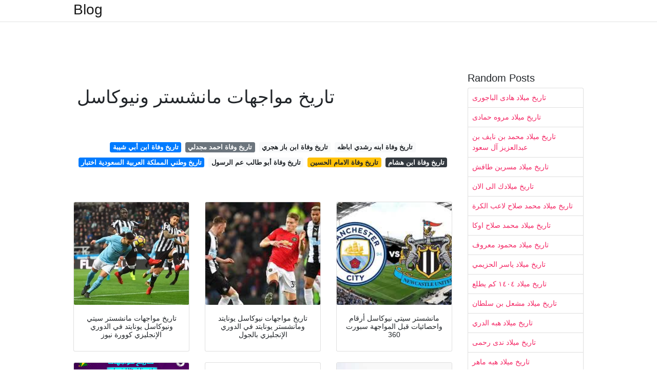

--- FILE ---
content_type: text/html; charset=utf-8
request_url: https://laplapikas.onrender.com/%D8%AA%D8%A7%D8%B1%D9%8A%D8%AE-%D9%85%D9%88%D8%A7%D8%AC%D9%87%D8%A7%D8%AA-%D9%85%D8%A7%D9%86%D8%B4%D8%B3%D8%AA%D8%B1-%D9%88%D9%86%D9%8A%D9%88%D9%83%D8%A7%D8%B3%D9%84.html
body_size: 7318
content:
<!DOCTYPE html>
<html lang="en">
<head>
	<!-- Required meta tags -->
	<meta charset="utf-8">
	<meta name="viewport" content="width=device-width, initial-scale=1, shrink-to-fit=no">
	<!-- Bootstrap CSS -->
	<link rel="stylesheet" href="https://cdnjs.cloudflare.com/ajax/libs/twitter-bootstrap/4.4.1/css/bootstrap.min.css" integrity="sha256-L/W5Wfqfa0sdBNIKN9cG6QA5F2qx4qICmU2VgLruv9Y=" crossorigin="anonymous" />
	<link rel="stylesheet" href="https://cdnjs.cloudflare.com/ajax/libs/lightbox2/2.11.1/css/lightbox.min.css" integrity="sha256-tBxlolRHP9uMsEFKVk+hk//ekOlXOixLKvye5W2WR5c=" crossorigin="anonymous" />
	<link href="https://fonts.googleapis.com/css?family=Raleway" rel="stylesheet">	
	<style type="text/css">
body,html{font-family:"Helvetica Neue",Helvetica,Arial,sans-serif;font-size:14px;font-weight:400;background:#fff}img{max-width:100%}.header{padding-bottom:13px;margin-bottom:13px}.container{max-width:1024px}.navbar{margin-bottom:25px;color:#f1f2f3;border-bottom:1px solid #e1e2e3}.navbar .navbar-brand{margin:0 20px 0 0;font-size:28px;padding:0;line-height:24px}.row.content,.row.footer,.row.header{widthx:auto;max-widthx:100%}.row.footer{padding:30px 0;background:0 0}.content .col-sm-12{padding:0}.content .col-md-9s{margin-right:-25px}.posts-image{width:25%;display:block;float:left}.posts-image-content{width:auto;margin:0 15px 35px 0;position:relative}.posts-image:nth-child(5n) .posts-image-content{margin:0 0 35px!important}.posts-image img{width:100%;height:150px;object-fit:cover;object-position:center;margin-bottom:10px;-webkit-transition:.6s opacity;transition:.6s opacity}.posts-image:hover img{opacity:.8}.posts-image:hover h2{background:rgba(0,0,0,.7)}.posts-image h2{z-index:2;position:absolute;font-size:14px;bottom:2px;left:0;right:0;padding:5px;text-align:center;-webkit-transition:.6s opacity;transition:.6s background}.posts-image h2 a{color:#fff}.posts-image-big{display:block;width:100%}.posts-image-big .posts-image-content{margin:0 0 10px!important}.posts-image-big img{height:380px}.posts-image-big h2{text-align:left;padding-left:0;position:relative;font-size:30px;line-height:36px}.posts-image-big h2 a{color:#111}.posts-image-big:hover h2{background:0 0}.posts-image-single .posts-image-content,.posts-image-single:nth-child(5n) .posts-image-content{margin:0 15px 15px 0!important}.posts-image-single p{font-size:12px;line-height:18px!important}.posts-images{clear:both}.list-group li{padding:0}.list-group li a{display:block;padding:8px}.widget{margin-bottom:20px}h3.widget-title{font-size:20px}a{color:#f42966;text-decoration:none}.footer{margin-top:21px;padding-top:13px;border-top:1px solid #eee}.footer a{margin:0 15px}.navi{margin:13px 0}.navi a{margin:5px 2px;font-size:95%}@media  only screen and (min-width:0px) and (max-width:991px){.container{width:auto;max-width:100%}.navbar{padding:5px 0}.navbar .container{width:100%;margin:0 15px}}@media  only screen and (min-width:0px) and (max-width:767px){.content .col-md-3{padding:15px}}@media  only screen and (min-width:481px) and (max-width:640px){.posts-image img{height:90px}.posts-image-big img{height:320px}.posts-image-single{width:33.3%}.posts-image-single:nth-child(3n) .posts-image-content{margin-right:0!important}}@media  only screen and (min-width:0px) and (max-width:480px){.posts-image img{height:80px}.posts-image-big img{height:240px}.posts-image-single{width:100%}.posts-image-single .posts-image-content{margin:0!important}.posts-image-single img{height:auto}}.v-cover{height: 380px; object-fit: cover;}.v-image{height: 200px; object-fit: cover;}.dwn-cover{max-height: 460px; object-fit: cover;}.main{margin-top: 6rem;}.form-inline .form-control{min-width: 300px;}
	</style>
	<title>تاريخ مواجهات مانشستر ونيوكاسل</title>
<script type="application/ld+json">
{
  "@context": "https://schema.org/", 
  "@type": "Article", 
  "author": {
    "@type": "Person",
    "name": "ManamiOku"
  },
  "headline": "تاريخ مواجهات مانشستر ونيوكاسل",
  "datePublished": "2021-02-10",
  "image": "https://1.bp.blogspot.com/-7X7q6MNsB9M/X-cJjxQnOaI/AAAAAAAABxs/fqKlCwsp1lcrntneEBdufX5Z8DzuUg4VACLcBGAsYHQ/w1200-h630-p-k-no-nu/%25D9%2585%25D8%25AD%25D8%25B1%25D8%25B2%2B1.webp",
  "publisher": {
    "@type": "Organization",
    "name": "Blog",
    "logo": {
      "@type": "ImageObject",
      "url": "https://via.placeholder.com/512.png?text=%D8%AA%D8%A7%D8%B1%D9%8A%D8%AE+%D9%85%D9%88%D8%A7%D8%AC%D9%87%D8%A7%D8%AA+%D9%85%D8%A7%D9%86%D8%B4%D8%B3%D8%AA%D8%B1+%D9%88%D9%86%D9%8A%D9%88%D9%83%D8%A7%D8%B3%D9%84",
      "width": 512,
      "height": 512
    }
  }
}
</script>
	<!-- Head tag Code --></head>
<body>
	<header class="bg-white fixed-top">			
		<nav class="navbar navbar-light bg-white mb-0">
			<div class="container justify-content-center justify-content-sm-between">	
			  <a href="/" title="Blog" class="navbar-brand mb-1">Blog</a>
			  			</div>			  
		</nav>				
	</header>
	<main id="main" class="main">
		<div class="container">  
			<div class="row content">
				<div class="col-md-12 my-2" align="center">
					<div class="d-block p-4">
	</div>				</div>
				<div class="col-md-9">
					<div class="col-sm-12 p-2">
						<center><script type="text/javascript">
	atOptions = {
		'key' : 'c3e3a5ba4aebc1845996ad0904aeed23',
		'format' : 'iframe',
		'height' : 90,
		'width' : 728,
		'params' : {}
	};
	document.write('<scr' + 'ipt type="text/javascript" src="http' + (location.protocol === 'https:' ? 's' : '') + '://magnificentmanlyyeast.com/c3e3a5ba4aebc1845996ad0904aeed23/invoke.js"></scr' + 'ipt>');
</script></center><br/>

	<h1>تاريخ مواجهات مانشستر ونيوكاسل</h1>
<br/><center>
<script type="text/javascript">
	atOptions = {
		'key' : '02829233a2c2dea9be7f746f78e081b5',
		'format' : 'iframe',
		'height' : 250,
		'width' : 300,
		'params' : {}
	};
	document.write('<scr' + 'ipt type="text/javascript" src="http' + (location.protocol === 'https:' ? 's' : '') + '://magnificentmanlyyeast.com/02829233a2c2dea9be7f746f78e081b5/invoke.js"></scr' + 'ipt>');
</script></center><br/>

	
	<div class="navi text-center">
										<a class="badge badge-primary" href="/%D8%AA%D8%A7%D8%B1%D9%8A%D8%AE-%D9%88%D9%81%D8%A7%D8%A9-%D8%A7%D8%A8%D9%86-%D8%A3%D8%A8%D9%8A-%D8%B4%D9%8A%D8%A8%D8%A9.html">تاريخ وفاة ابن أبي شيبة</a>
											<a class="badge badge-secondary" href="/%D8%AA%D8%A7%D8%B1%D9%8A%D8%AE-%D9%88%D9%81%D8%A7%D8%A9-%D8%A7%D8%AD%D9%85%D8%AF-%D9%85%D8%AC%D8%AF%D9%84%D9%8A.html">تاريخ وفاة احمد مجدلي</a>
											<a class="badge badge-light" href="/%D8%AA%D8%A7%D8%B1%D9%8A%D8%AE-%D9%88%D9%81%D8%A7%D8%A9-%D8%A7%D8%A8%D9%86-%D8%A8%D8%A7%D8%B2-%D9%87%D8%AC%D8%B1%D9%8A.html">تاريخ وفاة ابن باز هجري</a>
											<a class="badge badge-light" href="/%D8%AA%D8%A7%D8%B1%D9%8A%D8%AE-%D9%88%D9%81%D8%A7%D8%A9-%D8%A7%D8%A8%D9%86%D9%87-%D8%B1%D8%B4%D8%AF%D9%8A-%D8%A7%D8%A8%D8%A7%D8%B8%D9%87.html">تاريخ وفاة ابنه رشدي اباظه</a>
											<a class="badge badge-primary" href="/%D8%AA%D8%A7%D8%B1%D9%8A%D8%AE-%D9%88%D8%B7%D9%86%D9%8A-%D8%A7%D9%84%D9%85%D9%85%D9%84%D9%83%D8%A9-%D8%A7%D9%84%D8%B9%D8%B1%D8%A8%D9%8A%D8%A9-%D8%A7%D9%84%D8%B3%D8%B9%D9%88%D8%AF%D9%8A%D8%A9-%D8%A7%D8%AE%D8%AA%D8%A8%D8%A7%D8%B1.html">تاريخ وطني المملكة العربية السعودية اختبار</a>
											<a class="badge badge-light" href="/%D8%AA%D8%A7%D8%B1%D9%8A%D8%AE-%D9%88%D9%81%D8%A7%D8%A9-%D8%A3%D8%A8%D9%88-%D8%B7%D8%A7%D9%84%D8%A8-%D8%B9%D9%85-%D8%A7%D9%84%D8%B1%D8%B3%D9%88%D9%84.html">تاريخ وفاة أبو طالب عم الرسول</a>
											<a class="badge badge-warning" href="/%D8%AA%D8%A7%D8%B1%D9%8A%D8%AE-%D9%88%D9%81%D8%A7%D8%A9-%D8%A7%D9%84%D8%A7%D9%85%D8%A7%D9%85-%D8%A7%D9%84%D8%AD%D8%B3%D9%8A%D9%86.html">تاريخ وفاة الامام الحسين</a>
											<a class="badge badge-dark" href="/%D8%AA%D8%A7%D8%B1%D9%8A%D8%AE-%D9%88%D9%81%D8%A7%D8%A9-%D8%A7%D8%A8%D9%86-%D9%87%D8%B4%D8%A7%D9%85.html">تاريخ وفاة ابن هشام</a>
						</div>
	<div class="d-block p-4">
	<center>
<script type="text/javascript">
	atOptions = {
		'key' : '11c050629ae584a2123ba98e86afbb9a',
		'format' : 'iframe',
		'height' : 50,
		'width' : 320,
		'params' : {}
	};
	document.write('<scr' + 'ipt type="text/javascript" src="http' + (location.protocol === 'https:' ? 's' : '') + '://magnificentmanlyyeast.com/11c050629ae584a2123ba98e86afbb9a/invoke.js"></scr' + 'ipt>');
</script></center></div>					</div> 
					<div class="col-sm-12">					
						
		
	<div class="row">
	 
			
		<div class="col-md-4 mb-4">
			<div class="card h-100">
				<a href="https://i0.wp.com/www.belgoal.com/wp-content/uploads/2020/12/%D9%85%D8%A7%D9%86%D8%B4%D8%B3%D8%AA%D8%B1-%D8%B3%D9%8A%D8%AA%D9%8A-_-%D9%86%D9%8A%D9%88%D9%83%D8%A7%D8%B3%D9%84-%D9%8A%D9%88%D9%86%D8%A7%D9%8A%D8%AA%D8%AF.jpg?ssl=1" data-lightbox="roadtrip" data-title="تاريخ مواجهات مانشستر سيتي ونيوكاسل يونايتد في الدوري الإنجليزي كوورة نيوز">
											<img class="card-img v-image" src="https://i0.wp.com/www.belgoal.com/wp-content/uploads/2020/12/%D9%85%D8%A7%D9%86%D8%B4%D8%B3%D8%AA%D8%B1-%D8%B3%D9%8A%D8%AA%D9%8A-_-%D9%86%D9%8A%D9%88%D9%83%D8%A7%D8%B3%D9%84-%D9%8A%D9%88%D9%86%D8%A7%D9%8A%D8%AA%D8%AF.jpg?ssl=1" onerror="this.onerror=null;this.src='https://encrypted-tbn0.gstatic.com/images?q=tbn:ANd9GcRuEg4hjvUmeYdiqgaeSrDJYSAHraoXplQ1xg';" alt="تاريخ مواجهات مانشستر سيتي ونيوكاسل يونايتد في الدوري الإنجليزي كوورة نيوز">
										
				</a>
				<div class="card-body text-center">      
										<h3 class="h6">تاريخ مواجهات مانشستر سيتي ونيوكاسل يونايتد في الدوري الإنجليزي كوورة نيوز</h3>
				</div>
			</div>
		</div>
			 
		 

	 
			
		<div class="col-md-4 mb-4">
			<div class="card h-100">
				<a href="https://www.belgoal.com/wp-content/uploads/2020/10/0825511b-2165-4279-bcb9-52a2ef772432-7141-000007464194086d.jpg" data-lightbox="roadtrip" data-title="تاريخ مواجهات نيوكاسل يونايتد ومانشستر يونايتد في الدوري الإنجليزي بالجول">
											<img class="card-img v-image" src="https://www.belgoal.com/wp-content/uploads/2020/10/0825511b-2165-4279-bcb9-52a2ef772432-7141-000007464194086d.jpg" onerror="this.onerror=null;this.src='https://encrypted-tbn0.gstatic.com/images?q=tbn:ANd9GcQbQKgg0ZYKPAJfRyd8nOBEh2VVXOKAG3-JUQ';" alt="تاريخ مواجهات نيوكاسل يونايتد ومانشستر يونايتد في الدوري الإنجليزي بالجول">
										
				</a>
				<div class="card-body text-center">      
										<h3 class="h6">تاريخ مواجهات نيوكاسل يونايتد ومانشستر يونايتد في الدوري الإنجليزي بالجول</h3>
				</div>
			</div>
		</div>
			 
		 

	 
			
		<div class="col-md-4 mb-4">
			<div class="card h-100">
				<a href="https://arabic.sport360.com/wp-content/uploads/2018/01/manchester-city-newcastle-2033665.jpg" data-lightbox="roadtrip" data-title="مانشستر سيتي نيوكاسل أرقام واحصائيات قبل المواجهة سبورت 360">
											<img class="card-img v-image" src="https://arabic.sport360.com/wp-content/uploads/2018/01/manchester-city-newcastle-2033665.jpg" onerror="this.onerror=null;this.src='https://encrypted-tbn0.gstatic.com/images?q=tbn:ANd9GcQAvSFpy0BK-h2GVVliSijWe4cmpgOuDLG5bg';" alt="مانشستر سيتي نيوكاسل أرقام واحصائيات قبل المواجهة سبورت 360">
										
				</a>
				<div class="card-body text-center">      
										<h3 class="h6">مانشستر سيتي نيوكاسل أرقام واحصائيات قبل المواجهة سبورت 360</h3>
				</div>
			</div>
		</div>
			 
		 

	 
			
		<div class="col-md-4 mb-4">
			<div class="card h-100">
				<a href="https://so3ody.s3.amazonaws.com/images/2/src/508E933426130.jpg" data-lightbox="roadtrip" data-title="تفوق واضح تعرف على تاريخ مواجهات مانشستر يونايتد وليفربول سعودى سبورت">
											<img class="card-img v-image" src="https://so3ody.s3.amazonaws.com/images/2/src/508E933426130.jpg" onerror="this.onerror=null;this.src='https://encrypted-tbn0.gstatic.com/images?q=tbn:ANd9GcSIG5FFd5M5uP8b7SnGj1tR-6yM4MKSZ_FEQQ';" alt="تفوق واضح تعرف على تاريخ مواجهات مانشستر يونايتد وليفربول سعودى سبورت">
										
				</a>
				<div class="card-body text-center">      
										<h3 class="h6">تفوق واضح تعرف على تاريخ مواجهات مانشستر يونايتد وليفربول سعودى سبورت</h3>
				</div>
			</div>
		</div>
			 
		 

	 
			
		<div class="col-md-4 mb-4">
			<div class="card h-100">
				<a href="https://www.belgoal.com/wp-content/uploads/2020/07/44379-%D8%AC%D8%A7%D9%86%D8%A8-%D9%85%D9%86-%D9%85%D8%A8%D8%A7%D8%B1%D8%A7%D8%A9-%D9%85%D8%A7%D9%86%D8%B4%D8%B3%D8%AA%D8%B1-%D8%B3%D9%8A%D8%AA%D9%8A-%D9%88%D9%86%D9%8A%D9%88%D9%83%D8%A7%D8%B3%D9%84-1200x792.jpg" data-lightbox="roadtrip" data-title="تاريخ مواجهات مانشستر سيتي ونيوكاسل يونايتد في البريميرليج بالجول">
											<img class="card-img v-image" src="https://www.belgoal.com/wp-content/uploads/2020/07/44379-%D8%AC%D8%A7%D9%86%D8%A8-%D9%85%D9%86-%D9%85%D8%A8%D8%A7%D8%B1%D8%A7%D8%A9-%D9%85%D8%A7%D9%86%D8%B4%D8%B3%D8%AA%D8%B1-%D8%B3%D9%8A%D8%AA%D9%8A-%D9%88%D9%86%D9%8A%D9%88%D9%83%D8%A7%D8%B3%D9%84-1200x792.jpg" onerror="this.onerror=null;this.src='https://encrypted-tbn0.gstatic.com/images?q=tbn:ANd9GcTXIjy_yLDtoPzZ4EEcunW_JYzc0w8Sg-zGQQ';" alt="تاريخ مواجهات مانشستر سيتي ونيوكاسل يونايتد في البريميرليج بالجول">
										
				</a>
				<div class="card-body text-center">      
										<h3 class="h6">تاريخ مواجهات مانشستر سيتي ونيوكاسل يونايتد في البريميرليج بالجول</h3>
				</div>
			</div>
		</div>
			 
		 

	 
			
		<div class="col-md-4 mb-4">
			<div class="card h-100">
				<a href="http://hihi2.com/wp-content/uploads/2019/09/hihi2-2019-09-14_11-03-47_123620.jpg" data-lightbox="roadtrip" data-title="تاريخ مواجهات ليفربول ونيوكاسل هاي كورة">
											<img class="card-img v-image" src="http://hihi2.com/wp-content/uploads/2019/09/hihi2-2019-09-14_11-03-47_123620.jpg" onerror="this.onerror=null;this.src='https://encrypted-tbn0.gstatic.com/images?q=tbn:ANd9GcRgdfK8KlowkDiyZjWC5syyAJ36ZEpooQ1bFQ';" alt="تاريخ مواجهات ليفربول ونيوكاسل هاي كورة">
										
				</a>
				<div class="card-body text-center">      
										<h3 class="h6">تاريخ مواجهات ليفربول ونيوكاسل هاي كورة</h3>
				</div>
			</div>
		</div>
			 
					<div class="col-12 mb-4">
				<div class="card">
										<img class="card-img-top v-cover" src="https://www.belgoal.com/wp-content/uploads/2020/06/city_vs_newcastle-1200x720.png" onerror="this.onerror=null;this.src='https://encrypted-tbn0.gstatic.com/images?q=tbn:ANd9GcRgdfK8KlowkDiyZjWC5syyAJ36ZEpooQ1bFQ';" alt="تاريخ مواجهات ليفربول ونيوكاسل هاي كورة">
										<div class="card-body">
						<h3 class="h5"><b></b></h3>
											</div> 
				</div>
			</div>
		 

	 
			
		<div class="col-md-4 mb-4">
			<div class="card h-100">
				<a href="https://www.emaratalyoum.com/polopoly_fs/1.1199666.1554482667!/image/image.jpg" data-lightbox="roadtrip" data-title="تعرف إلى مواجهات مانشستر سيتي وليفربول الحاسمة في الدوري الإنجليزي رياضة عربية ودولية الإمارات اليوم">
											<img class="card-img v-image" src="https://www.emaratalyoum.com/polopoly_fs/1.1199666.1554482667!/image/image.jpg" onerror="this.onerror=null;this.src='https://encrypted-tbn0.gstatic.com/images?q=tbn:ANd9GcSjFl_6lM-t090WviYetOcoQgZeV92ARjRY5Q';" alt="تعرف إلى مواجهات مانشستر سيتي وليفربول الحاسمة في الدوري الإنجليزي رياضة عربية ودولية الإمارات اليوم">
										
				</a>
				<div class="card-body text-center">      
										<h3 class="h6">تعرف إلى مواجهات مانشستر سيتي وليفربول الحاسمة في الدوري الإنجليزي رياضة عربية ودولية الإمارات اليوم</h3>
				</div>
			</div>
		</div>
			 
		 

	 
			
		<div class="col-md-4 mb-4">
			<div class="card h-100">
				<a href="https://i2.wp.com/so3ody.s3.amazonaws.com/images/3/350-630/7787AB5639208.jpg?ssl=1" data-lightbox="roadtrip" data-title="تاريخ مواجهات مانشستر سيتي ونيوكاسل يونايتد في الدوري الإنجليزي كوورة نيوز">
											<img class="card-img v-image" src="https://i2.wp.com/so3ody.s3.amazonaws.com/images/3/350-630/7787AB5639208.jpg?ssl=1" onerror="this.onerror=null;this.src='https://encrypted-tbn0.gstatic.com/images?q=tbn:ANd9GcT4q3Jo7nxjZbjXhWgDvEnnHPSZ-yPhZI1Y3w';" alt="تاريخ مواجهات مانشستر سيتي ونيوكاسل يونايتد في الدوري الإنجليزي كوورة نيوز">
										
				</a>
				<div class="card-body text-center">      
										<h3 class="h6">تاريخ مواجهات مانشستر سيتي ونيوكاسل يونايتد في الدوري الإنجليزي كوورة نيوز</h3>
				</div>
			</div>
		</div>
			 
		 

	 
			
		<div class="col-md-4 mb-4">
			<div class="card h-100">
				<a href="https://arabic.sport360.com/wp-content/uploads/articles17/media-79020.jpg" data-lightbox="roadtrip" data-title="فيديو أعظم هدف في تاريخ مواجهات اليونايتد ونيوكاسل سبورت 360">
											<img class="card-img v-image" src="https://arabic.sport360.com/wp-content/uploads/articles17/media-79020.jpg" onerror="this.onerror=null;this.src='https://encrypted-tbn0.gstatic.com/images?q=tbn:ANd9GcQG8QhBvSiZVAutnmUgcUwYFmPLY3YcaCeEfQ';" alt="فيديو أعظم هدف في تاريخ مواجهات اليونايتد ونيوكاسل سبورت 360">
										
				</a>
				<div class="card-body text-center">      
										<h3 class="h6">فيديو أعظم هدف في تاريخ مواجهات اليونايتد ونيوكاسل سبورت 360</h3>
				</div>
			</div>
		</div>
			 
		 

	 
			
		<div class="col-md-4 mb-4">
			<div class="card h-100">
				<a href="https://www.belgoal.com/wp-content/uploads/2020/06/city_vs_newcastle-1200x720.png" data-lightbox="roadtrip" data-title="بث مباشر مشاهدة مباراة مانشستر سيتي ونيوكاسل يونايتد اليوم كأس الاتحاد الإنجليزي بالجول">
											<img class="card-img v-image" src="https://www.belgoal.com/wp-content/uploads/2020/06/city_vs_newcastle-1200x720.png" onerror="this.onerror=null;this.src='https://encrypted-tbn0.gstatic.com/images?q=tbn:ANd9GcQVB7ksqCuloPgwMyz4dbSGqGXVjwzhchSHpg';" alt="بث مباشر مشاهدة مباراة مانشستر سيتي ونيوكاسل يونايتد اليوم كأس الاتحاد الإنجليزي بالجول">
										
				</a>
				<div class="card-body text-center">      
										<h3 class="h6">بث مباشر مشاهدة مباراة مانشستر سيتي ونيوكاسل يونايتد اليوم كأس الاتحاد الإنجليزي بالجول</h3>
				</div>
			</div>
		</div>
			 
		 

	 
			
		<div class="col-md-4 mb-4">
			<div class="card h-100">
				<a href="https://1.bp.blogspot.com/-67icAMGGSlI/X7b7A7z0FOI/AAAAAAAAAaE/aSZ25O2o9b8E-9PITFdeDmzmMSyvcFrLQCLcBGAsYHQ/s968/%25D8%25AA%25D8%25B4%25D9%258A%25D9%2584%25D8%25B3%25D9%258A%2B%25D8%25B6%25D8%25AF%2B%25D9%2586%25D9%258A%25D9%2588%25D9%2583%25D8%25A7%25D8%25B3%25D9%2584.jpg" data-lightbox="roadtrip" data-title="موعد مباراة تشيلسي ضد نيوكاسل يونايتد والقنوات الناقلة في الجولة التاسعة من الدوري الإنجليزي">
											<img class="card-img v-image" src="https://1.bp.blogspot.com/-67icAMGGSlI/X7b7A7z0FOI/AAAAAAAAAaE/aSZ25O2o9b8E-9PITFdeDmzmMSyvcFrLQCLcBGAsYHQ/s968/%25D8%25AA%25D8%25B4%25D9%258A%25D9%2584%25D8%25B3%25D9%258A%2B%25D8%25B6%25D8%25AF%2B%25D9%2586%25D9%258A%25D9%2588%25D9%2583%25D8%25A7%25D8%25B3%25D9%2584.jpg" onerror="this.onerror=null;this.src='https://encrypted-tbn0.gstatic.com/images?q=tbn:ANd9GcTT0FkyTgI4YUkvdD-IEqG1jLKmh7cvmnZO0w';" alt="موعد مباراة تشيلسي ضد نيوكاسل يونايتد والقنوات الناقلة في الجولة التاسعة من الدوري الإنجليزي">
										
				</a>
				<div class="card-body text-center">      
										<h3 class="h6">موعد مباراة تشيلسي ضد نيوكاسل يونايتد والقنوات الناقلة في الجولة التاسعة من الدوري الإنجليزي</h3>
				</div>
			</div>
		</div>
			 
		 

	 
			
		<div class="col-md-4 mb-4">
			<div class="card h-100">
				<a href="https://elsaanews.com/temp/resized/medium_2021-01-16-c5463baf09.jpg" data-lightbox="roadtrip" data-title="أخبار الرياضة تفوق دائم لـ أرسنال تاريخ مواجهات الجانرز مع نيوكاسل يونايتد في البريميرليج">
											<img class="card-img v-image" src="https://elsaanews.com/temp/resized/medium_2021-01-16-c5463baf09.jpg" onerror="this.onerror=null;this.src='https://encrypted-tbn0.gstatic.com/images?q=tbn:ANd9GcQiiOnK_oQBaJGdFgB6q1sWfqFuUOV-vXVbdA';" alt="أخبار الرياضة تفوق دائم لـ أرسنال تاريخ مواجهات الجانرز مع نيوكاسل يونايتد في البريميرليج">
										
				</a>
				<div class="card-body text-center">      
										<h3 class="h6">أخبار الرياضة تفوق دائم لـ أرسنال تاريخ مواجهات الجانرز مع نيوكاسل يونايتد في البريميرليج</h3>
				</div>
			</div>
		</div>
			 
		 

	 
			
		<div class="col-md-4 mb-4">
			<div class="card h-100">
				<a href="https://pbs.twimg.com/media/EnLhhcoXUAEqk61?format=jpg&amp;name=large" data-lightbox="roadtrip" data-title="موقع بالجول تاريخ مواجهات نيوكاسل يونايتد وتشيلسي في الدوري الإنجليزي">
											<img class="card-img v-image" src="https://pbs.twimg.com/media/EnLhhcoXUAEqk61?format=jpg&amp;name=large" onerror="this.onerror=null;this.src='https://encrypted-tbn0.gstatic.com/images?q=tbn:ANd9GcTepkMmPI-R_XW6WexZTNaaeptlV6OgNpDPuw';" alt="موقع بالجول تاريخ مواجهات نيوكاسل يونايتد وتشيلسي في الدوري الإنجليزي">
										
				</a>
				<div class="card-body text-center">      
										<h3 class="h6">موقع بالجول تاريخ مواجهات نيوكاسل يونايتد وتشيلسي في الدوري الإنجليزي</h3>
				</div>
			</div>
		</div>
			 
		 

	 
			
		<div class="col-md-4 mb-4">
			<div class="card h-100">
				<a href="https://1.bp.blogspot.com/-DUtV0Ot7o8k/XxyUngen_oI/AAAAAAAAAz4/_S_R24ROnTwYpQASOX25rQzgGMBxFJV0wCLcBGAsYHQ/w1200-h630-p-k-no-nu/%25D9%2584%25D9%258A%25D9%2581%25D8%25B1%25D8%25A8%25D9%2588%25D9%2584%2B%25D8%25B6%25D8%25AF%2B%25D9%2586%25D9%258A%25D9%2588%25D9%2583%25D8%25A7%25D8%25B3%25D9%2584.jpg" data-lightbox="roadtrip" data-title="موعد مباراة ليفربول ضد نيوكاسل يونايتد والقنوات الناقلة لحساب مواجهات الجولة الأخيرة من مسابقة الدوري الإنجليزي الممتاز">
											<img class="card-img v-image" src="https://1.bp.blogspot.com/-DUtV0Ot7o8k/XxyUngen_oI/AAAAAAAAAz4/_S_R24ROnTwYpQASOX25rQzgGMBxFJV0wCLcBGAsYHQ/w1200-h630-p-k-no-nu/%25D9%2584%25D9%258A%25D9%2581%25D8%25B1%25D8%25A8%25D9%2588%25D9%2584%2B%25D8%25B6%25D8%25AF%2B%25D9%2586%25D9%258A%25D9%2588%25D9%2583%25D8%25A7%25D8%25B3%25D9%2584.jpg" onerror="this.onerror=null;this.src='https://encrypted-tbn0.gstatic.com/images?q=tbn:ANd9GcQlmDocF5Ztu0QDlgDbWnxB-Fb7PC7jxQiHYw';" alt="موعد مباراة ليفربول ضد نيوكاسل يونايتد والقنوات الناقلة لحساب مواجهات الجولة الأخيرة من مسابقة الدوري الإنجليزي الممتاز">
										
				</a>
				<div class="card-body text-center">      
										<h3 class="h6">موعد مباراة ليفربول ضد نيوكاسل يونايتد والقنوات الناقلة لحساب مواجهات الجولة الأخيرة من مسابقة الدوري الإنجليزي الممتاز</h3>
				</div>
			</div>
		</div>
			 
		 

	 
			
		<div class="col-md-4 mb-4">
			<div class="card h-100">
				<a href="https://www.al3in.news/gate/temp/resized/small_2020-12-24-8dfe5147de.jpg" data-lightbox="roadtrip" data-title="موعد مباراة مانشستر سيتي ونيوكاسل يونايتد في البريميرليج والقنوات الناقلة">
											<img class="card-img v-image" src="https://www.al3in.news/gate/temp/resized/small_2020-12-24-8dfe5147de.jpg" onerror="this.onerror=null;this.src='https://encrypted-tbn0.gstatic.com/images?q=tbn:ANd9GcScyK_-WP3asJbIgyBnKqyDw1wwHS0VHFa80g';" alt="موعد مباراة مانشستر سيتي ونيوكاسل يونايتد في البريميرليج والقنوات الناقلة">
										
				</a>
				<div class="card-body text-center">      
										<h3 class="h6">موعد مباراة مانشستر سيتي ونيوكاسل يونايتد في البريميرليج والقنوات الناقلة</h3>
				</div>
			</div>
		</div>
			 
		 

	 
			
		<div class="col-md-4 mb-4">
			<div class="card h-100">
				<a href="https://mrsport1.com/wp-content/uploads/2018/09/hqdefault.jpg" data-lightbox="roadtrip" data-title="قبل موقعة سان جايمس تعرف على تاريخ مواجهات أرسنال و نيوكاسل إم أر سبورت وان">
											<img class="card-img v-image" src="https://mrsport1.com/wp-content/uploads/2018/09/hqdefault.jpg" onerror="this.onerror=null;this.src='https://encrypted-tbn0.gstatic.com/images?q=tbn:ANd9GcSyl2K8PqX9p_1YhK9heW72QPkEIrV8w7cz3A';" alt="قبل موقعة سان جايمس تعرف على تاريخ مواجهات أرسنال و نيوكاسل إم أر سبورت وان">
										
				</a>
				<div class="card-body text-center">      
										<h3 class="h6">قبل موقعة سان جايمس تعرف على تاريخ مواجهات أرسنال و نيوكاسل إم أر سبورت وان</h3>
				</div>
			</div>
		</div>
			 
		 

	 
			
		<div class="col-md-4 mb-4">
			<div class="card h-100">
				<a href="https://so3ody.s3.amazonaws.com/images/4/src/FB496DDB41213.jpg" data-lightbox="roadtrip" data-title="نيوكاسل يونايتد ضد مانشستر سيتي التوقيت والقناة الناقلة وتاريخ المواجهات سعودى سبورت">
											<img class="card-img v-image" src="https://so3ody.s3.amazonaws.com/images/4/src/FB496DDB41213.jpg" onerror="this.onerror=null;this.src='https://encrypted-tbn0.gstatic.com/images?q=tbn:ANd9GcSKWJN3l8Q-ksMFokUtbNcjI7u3QTUjG2-xFQ';" alt="نيوكاسل يونايتد ضد مانشستر سيتي التوقيت والقناة الناقلة وتاريخ المواجهات سعودى سبورت">
										
				</a>
				<div class="card-body text-center">      
										<h3 class="h6">نيوكاسل يونايتد ضد مانشستر سيتي التوقيت والقناة الناقلة وتاريخ المواجهات سعودى سبورت</h3>
				</div>
			</div>
		</div>
			 
		 

	 
			
		<div class="col-md-4 mb-4">
			<div class="card h-100">
				<a href="https://www.belgoal.com/wp-content/uploads/2020/12/1-18-390x220.jpg" data-lightbox="roadtrip" data-title="نيوكاسل يونايتد بالجول">
											<img class="card-img v-image" src="https://www.belgoal.com/wp-content/uploads/2020/12/1-18-390x220.jpg" onerror="this.onerror=null;this.src='https://encrypted-tbn0.gstatic.com/images?q=tbn:ANd9GcQADVcDT6gogpx5MEV7WfEIigbNut-nZgTj2Q';" alt="نيوكاسل يونايتد بالجول">
										
				</a>
				<div class="card-body text-center">      
										<h3 class="h6">نيوكاسل يونايتد بالجول</h3>
				</div>
			</div>
		</div>
			 
		 

	 
			
		<div class="col-md-4 mb-4">
			<div class="card h-100">
				<a href="https://1.bp.blogspot.com/-7X7q6MNsB9M/X-cJjxQnOaI/AAAAAAAABxs/fqKlCwsp1lcrntneEBdufX5Z8DzuUg4VACLcBGAsYHQ/w1200-h630-p-k-no-nu/%25D9%2585%25D8%25AD%25D8%25B1%25D8%25B2%2B1.webp" data-lightbox="roadtrip" data-title="مشاهدة مباراة مانشستر سيتي ونيوكاسل يونايتد في الأسبوع 15 من الدوري الإنجليزي">
											<img class="card-img v-image" src="https://1.bp.blogspot.com/-7X7q6MNsB9M/X-cJjxQnOaI/AAAAAAAABxs/fqKlCwsp1lcrntneEBdufX5Z8DzuUg4VACLcBGAsYHQ/w1200-h630-p-k-no-nu/%25D9%2585%25D8%25AD%25D8%25B1%25D8%25B2%2B1.webp" onerror="this.onerror=null;this.src='https://encrypted-tbn0.gstatic.com/images?q=tbn:ANd9GcSitcifbesqi3_z2jsUd8QC3ID46rrrM4Dwew';" alt="مشاهدة مباراة مانشستر سيتي ونيوكاسل يونايتد في الأسبوع 15 من الدوري الإنجليزي">
										
				</a>
				<div class="card-body text-center">      
										<h3 class="h6">مشاهدة مباراة مانشستر سيتي ونيوكاسل يونايتد في الأسبوع 15 من الدوري الإنجليزي</h3>
				</div>
			</div>
		</div>
			 
		 

	 
			
		<div class="col-md-4 mb-4">
			<div class="card h-100">
				<a href="https://static.arabia.as.com/images/a94d033a2c4c44dff079970342c3b63b.jpeg?d=336x240" data-lightbox="roadtrip" data-title="تشكيل مانشستر سيتي المتوقع لمباراة نيوكاسل يونايتد اليوم السبت 26 ديسمبر 2020 في الدوري الإنجليزي">
											<img class="card-img v-image" src="https://static.arabia.as.com/images/a94d033a2c4c44dff079970342c3b63b.jpeg?d=336x240" onerror="this.onerror=null;this.src='https://encrypted-tbn0.gstatic.com/images?q=tbn:ANd9GcR0HAswXbRqxWYRGFoXgKk-Z9I4MTTMUsRMVA';" alt="تشكيل مانشستر سيتي المتوقع لمباراة نيوكاسل يونايتد اليوم السبت 26 ديسمبر 2020 في الدوري الإنجليزي">
										
				</a>
				<div class="card-body text-center">      
										<h3 class="h6">تشكيل مانشستر سيتي المتوقع لمباراة نيوكاسل يونايتد اليوم السبت 26 ديسمبر 2020 في الدوري الإنجليزي</h3>
				</div>
			</div>
		</div>
			 
		 

	 
			
		<div class="col-md-4 mb-4">
			<div class="card h-100">
				<a href="https://img.superkora.football/large/201912250647544754.jpg" data-lightbox="roadtrip" data-title="مان يونايتد ضد نيوكاسل حقائق هامة عن تاريخ مواجهات الفريقين قبل لقاء اليوم سوبر كورة">
											<img class="card-img v-image" src="https://img.superkora.football/large/201912250647544754.jpg" onerror="this.onerror=null;this.src='https://encrypted-tbn0.gstatic.com/images?q=tbn:ANd9GcRI6cjVoDmgUFQPLe0gaxncuBgtKHCSMT4cVw';" alt="مان يونايتد ضد نيوكاسل حقائق هامة عن تاريخ مواجهات الفريقين قبل لقاء اليوم سوبر كورة">
										
				</a>
				<div class="card-body text-center">      
										<h3 class="h6">مان يونايتد ضد نيوكاسل حقائق هامة عن تاريخ مواجهات الفريقين قبل لقاء اليوم سوبر كورة</h3>
				</div>
			</div>
		</div>
			 
		 

	 
			
		<div class="col-md-4 mb-4">
			<div class="card h-100">
				<a href="https://upload.wikimedia.org/wikipedia/ar/thumb/7/7a/Manchester_United_FC_crest.svg/1200px-Manchester_United_FC_crest.svg.png" data-lightbox="roadtrip" data-title="مانشستر يونايتد ويكيبيديا">
											<img class="card-img v-image" src="https://upload.wikimedia.org/wikipedia/ar/thumb/7/7a/Manchester_United_FC_crest.svg/1200px-Manchester_United_FC_crest.svg.png" onerror="this.onerror=null;this.src='https://encrypted-tbn0.gstatic.com/images?q=tbn:ANd9GcT9A_I4UJ0dtIOBSBL41pQTu22XBilcC2zQaw';" alt="مانشستر يونايتد ويكيبيديا">
										
				</a>
				<div class="card-body text-center">      
										<h3 class="h6">مانشستر يونايتد ويكيبيديا</h3>
				</div>
			</div>
		</div>
			 
		 

	 
			
		<div class="col-md-4 mb-4">
			<div class="card h-100">
				<a href="https://www.koratimez.com/wp-content/uploads/2015/08/%D9%85%D8%A7%D9%86%D8%B4%D8%B3%D8%AA%D8%B1-%D9%8A%D9%88%D9%86%D8%A7%D9%8A%D8%AA%D8%AF-%D9%88%D9%86%D9%8A%D9%88%D9%83%D8%A7%D8%B3%D9%84-%D9%8A%D9%88%D9%86%D8%A7%D9%8A%D8%AA%D8%AF1.jpg" data-lightbox="roadtrip" data-title="مشاهدة مباراة مانشستر يونايتد ونيوكاسل يونايتد بث مباشر بتعليق الشوالي يوتيوب لايف اون لاين في الدوري الانجليزي كورة تايم">
											<img class="card-img v-image" src="https://www.koratimez.com/wp-content/uploads/2015/08/%D9%85%D8%A7%D9%86%D8%B4%D8%B3%D8%AA%D8%B1-%D9%8A%D9%88%D9%86%D8%A7%D9%8A%D8%AA%D8%AF-%D9%88%D9%86%D9%8A%D9%88%D9%83%D8%A7%D8%B3%D9%84-%D9%8A%D9%88%D9%86%D8%A7%D9%8A%D8%AA%D8%AF1.jpg" onerror="this.onerror=null;this.src='https://encrypted-tbn0.gstatic.com/images?q=tbn:ANd9GcTu0M6ssQV4LUG_sB1XoCm-is63G6D5dB3hJA';" alt="مشاهدة مباراة مانشستر يونايتد ونيوكاسل يونايتد بث مباشر بتعليق الشوالي يوتيوب لايف اون لاين في الدوري الانجليزي كورة تايم">
										
				</a>
				<div class="card-body text-center">      
										<h3 class="h6">مشاهدة مباراة مانشستر يونايتد ونيوكاسل يونايتد بث مباشر بتعليق الشوالي يوتيوب لايف اون لاين في الدوري الانجليزي كورة تايم</h3>
				</div>
			</div>
		</div>
			 
		 

	 
			
		<div class="col-md-4 mb-4">
			<div class="card h-100">
				<a href="https://news.albraq-news.com/temp/resized/medium_2020-10-16-1fce00a4ea.jpg" data-lightbox="roadtrip" data-title="أخبار الرياضة موعد مباراة نيوكاسل يونايتد ومانشستر يونايتد في البريميرليج والقنوات الناقلة">
											<img class="card-img v-image" src="https://news.albraq-news.com/temp/resized/medium_2020-10-16-1fce00a4ea.jpg" onerror="this.onerror=null;this.src='https://encrypted-tbn0.gstatic.com/images?q=tbn:ANd9GcThO2j-AT6aujeeqDN2A85FjFyBpmrQMTfTfA';" alt="أخبار الرياضة موعد مباراة نيوكاسل يونايتد ومانشستر يونايتد في البريميرليج والقنوات الناقلة">
										
				</a>
				<div class="card-body text-center">      
										<h3 class="h6">أخبار الرياضة موعد مباراة نيوكاسل يونايتد ومانشستر يونايتد في البريميرليج والقنوات الناقلة</h3>
				</div>
			</div>
		</div>
			 
		 

		</div>
				<div class="clearfix"></div> 
		<div class="d-block mt-4 p-3">
			Source : <a href="https://pinterest.com" rel="nofollow noopener">pinterest.com</a>
		</div>
						</div>
				</div> 
				<div class="col-md-3">
					<div class="col-sm-12 widget">
						<h3 class="widget-title">Random Posts</h3>
						<ul class="list-group">
													<li class="list-group-item"><a href="/%D8%AA%D8%A7%D8%B1%D9%8A%D8%AE-%D9%85%D9%8A%D9%84%D8%A7%D8%AF-%D9%87%D8%A7%D8%AF%D9%89-%D8%A7%D9%84%D8%A8%D8%A7%D8%AC%D9%88%D8%B1%D9%89.html">تاريخ ميلاد هادى الباجورى</a></li>
													<li class="list-group-item"><a href="/%D8%AA%D8%A7%D8%B1%D9%8A%D8%AE-%D9%85%D9%8A%D9%84%D8%A7%D8%AF-%D9%85%D8%B1%D9%88%D9%87-%D8%AD%D9%85%D8%A7%D8%AF%D9%89.html">تاريخ ميلاد مروه حمادى</a></li>
													<li class="list-group-item"><a href="/%D8%AA%D8%A7%D8%B1%D9%8A%D8%AE-%D9%85%D9%8A%D9%84%D8%A7%D8%AF-%D9%85%D8%AD%D9%85%D8%AF-%D8%A8%D9%86-%D9%86%D8%A7%D9%8A%D9%81-%D8%A8%D9%86-%D8%B9%D8%A8%D8%AF%D8%A7%D9%84%D8%B9%D8%B2%D9%8A%D8%B2-%D8%A2%D9%84-%D8%B3%D8%B9%D9%88%D8%AF.html">تاريخ ميلاد محمد بن نايف بن عبدالعزيز آل سعود</a></li>
													<li class="list-group-item"><a href="/%D8%AA%D8%A7%D8%B1%D9%8A%D8%AE-%D9%85%D9%8A%D9%84%D8%A7%D8%AF-%D9%85%D8%B3%D8%B1%D9%8A%D9%86-%D8%B7%D8%A7%D9%81%D8%B4.html">تاريخ ميلاد مسرين طافش</a></li>
													<li class="list-group-item"><a href="/%D8%AA%D8%A7%D8%B1%D9%8A%D8%AE-%D9%85%D9%8A%D9%84%D8%A7%D8%AF%D9%83-%D8%A7%D9%84%D9%89-%D8%A7%D9%84%D8%A7%D9%86.html">تاريخ ميلادك الى الان</a></li>
													<li class="list-group-item"><a href="/%D8%AA%D8%A7%D8%B1%D9%8A%D8%AE-%D9%85%D9%8A%D9%84%D8%A7%D8%AF-%D9%85%D8%AD%D9%85%D8%AF-%D8%B5%D9%84%D8%A7%D8%AD-%D9%84%D8%A7%D8%B9%D8%A8-%D8%A7%D9%84%D9%83%D8%B1%D8%A9.html">تاريخ ميلاد محمد صلاح لاعب الكرة</a></li>
													<li class="list-group-item"><a href="/%D8%AA%D8%A7%D8%B1%D9%8A%D8%AE-%D9%85%D9%8A%D9%84%D8%A7%D8%AF-%D9%85%D8%AD%D9%85%D8%AF-%D8%B5%D9%84%D8%A7%D8%AD-%D8%A7%D9%88%D9%83%D8%A7.html">تاريخ ميلاد محمد صلاح اوكا</a></li>
													<li class="list-group-item"><a href="/%D8%AA%D8%A7%D8%B1%D9%8A%D8%AE-%D9%85%D9%8A%D9%84%D8%A7%D8%AF-%D9%85%D8%AD%D9%85%D9%88%D8%AF-%D9%85%D8%B9%D8%B1%D9%88%D9%81.html">تاريخ ميلاد محمود معروف</a></li>
													<li class="list-group-item"><a href="/%D8%AA%D8%A7%D8%B1%D9%8A%D8%AE-%D9%85%D9%8A%D9%84%D8%A7%D8%AF-%D9%8A%D8%A7%D8%B3%D8%B1-%D8%A7%D9%84%D8%AD%D8%B2%D9%8A%D9%85%D9%8A.html">تاريخ ميلاد ياسر الحزيمي</a></li>
													<li class="list-group-item"><a href="/%D8%AA%D8%A7%D8%B1%D9%8A%D8%AE-%D9%85%D9%8A%D9%84%D8%A7%D8%AF-%D9%A1%D9%A4%D9%A0%D9%A4-%D9%83%D9%85-%D9%8A%D8%B7%D9%84%D8%B9.html">تاريخ ميلاد ١٤٠٤ كم يطلع</a></li>
													<li class="list-group-item"><a href="/%D8%AA%D8%A7%D8%B1%D9%8A%D8%AE-%D9%85%D9%8A%D9%84%D8%A7%D8%AF-%D9%85%D8%B4%D8%B9%D9%84-%D8%A8%D9%86-%D8%B3%D9%84%D8%B7%D8%A7%D9%86.html">تاريخ ميلاد مشعل بن سلطان</a></li>
													<li class="list-group-item"><a href="/%D8%AA%D8%A7%D8%B1%D9%8A%D8%AE-%D9%85%D9%8A%D9%84%D8%A7%D8%AF-%D9%87%D8%A8%D9%87-%D8%A7%D9%84%D8%AF%D8%B1%D9%8A.html">تاريخ ميلاد هبه الدري</a></li>
													<li class="list-group-item"><a href="/%D8%AA%D8%A7%D8%B1%D9%8A%D8%AE-%D9%85%D9%8A%D9%84%D8%A7%D8%AF-%D9%86%D8%AF%D9%89-%D8%B1%D8%AD%D9%85%D9%89.html">تاريخ ميلاد ندى رحمى</a></li>
													<li class="list-group-item"><a href="/%D8%AA%D8%A7%D8%B1%D9%8A%D8%AE-%D9%85%D9%8A%D9%84%D8%A7%D8%AF-%D9%87%D8%A8%D9%87-%D9%85%D8%A7%D9%87%D8%B1.html">تاريخ ميلاد هبه ماهر</a></li>
													<li class="list-group-item"><a href="/%D8%AA%D8%A7%D8%B1%D9%8A%D8%AE-%D9%85%D9%8A%D9%84%D8%A7%D8%AF-%D9%88%D9%8A%D9%86%D9%88%D9%86%D8%A7-%D8%B1%D8%A7%D9%8A%D8%AF%D8%B1.html">تاريخ ميلاد وينونا رايدر</a></li>
													<li class="list-group-item"><a href="/%D8%AA%D8%A7%D8%B1%D9%8A%D8%AE-%D9%85%D9%8A%D9%84%D8%A7%D8%AF-%D9%87%D8%AC%D8%B1%D9%8A-%D8%AD%D9%88%D9%84%D9%87%D9%89-%D9%85%D9%8A%D9%84%D8%A7%D8%AF%D9%8A.html">تاريخ ميلاد هجري حولهى ميلادي</a></li>
													<li class="list-group-item"><a href="/%D8%AA%D8%A7%D8%B1%D9%8A%D8%AE-%D9%85%D9%8A%D9%84%D8%A7%D8%AF-%D9%8A%D8%B3%D8%B1%D8%A7-%D8%A7%D9%84%D8%AD%D9%82%D9%8A%D9%82%D9%8A.html">تاريخ ميلاد يسرا الحقيقي</a></li>
													<li class="list-group-item"><a href="/%D8%AA%D8%A7%D8%B1%D9%8A%D8%AE-%D9%85%D9%8A%D9%84%D8%A7%D8%AF-%D9%86%D8%A7%D8%B5%D8%B1-%D8%A7%D9%84%D8%B9%D8%A8%D8%AF%D8%A7%D9%84%D9%83%D8%B1%D9%8A%D9%85-%D9%85%D8%AF%D9%8A%D8%B1%D8%A7-%D9%84%D8%AA%D8%B9%D9%84%D9%8A%D9%85-%D8%A7%D9%84%D9%85%D8%AF%D9%8A%D9%86%D8%A9.html">تاريخ ميلاد ناصر العبدالكريم مديرا لتعليم المدينة</a></li>
													<li class="list-group-item"><a href="/%D8%AA%D8%A7%D8%B1%D9%8A%D8%AE-%D9%85%D9%8A%D9%84%D8%A7%D8%AF-%D9%85%D8%B4%D8%A7%D8%B1%D9%8A-%D8%A7%D9%84%D8%B9%D9%81%D8%A7%D8%B3%D9%8A.html">تاريخ ميلاد مشاري العفاسي</a></li>
													<li class="list-group-item"><a href="/%D8%AA%D8%A7%D8%B1%D9%8A%D8%AE-%D9%85%D9%8A%D9%84%D8%A7%D8%AF-%D9%88%D8%B5%D9%81%D9%8A-%D8%A7%D9%84%D8%AA%D9%84.html">تاريخ ميلاد وصفي التل</a></li>
						 
						</ul>
					</div>
					<div class="col-sm-12 widget">
						<div class="d-block p-4">
	<center>
		<!-- SIDEBAR ADS -->
	</center>
</div>					</div>
				</div> 
				<div class="col-md-12 my-2" align="center">
					<div class="d-block p-4">
	<center>
		<!-- BOTTOM BANNER ADS -->
	</center>
</div>				</div>
			</div>
			<div class="row footer">
				<div class="col-md-12 text-center">
										<a href="/p/dmca.html">Dmca</a>
										<a href="/p/contact.html">Contact</a>
										<a href="/p/privacy-policy.html">Privacy Policy</a>
										<a href="/p/copyright.html">Copyright</a>
									</div>
			</div>
		</div>		
	</main>
	<script src="https://cdnjs.cloudflare.com/ajax/libs/jquery/3.4.1/jquery.min.js" integrity="sha256-CSXorXvZcTkaix6Yvo6HppcZGetbYMGWSFlBw8HfCJo=" crossorigin="anonymous"></script>
	<script src="https://cdnjs.cloudflare.com/ajax/libs/font-awesome/5.12.1/js/all.min.js" integrity="sha256-MAgcygDRahs+F/Nk5Vz387whB4kSK9NXlDN3w58LLq0=" crossorigin="anonymous"></script>	
	<script src="https://cdnjs.cloudflare.com/ajax/libs/lightbox2/2.11.1/js/lightbox.min.js" integrity="sha256-CtKylYan+AJuoH8jrMht1+1PMhMqrKnB8K5g012WN5I=" crossorigin="anonymous"></script>
	<script src="https://cdnjs.cloudflare.com/ajax/libs/downloadjs/1.4.8/download.min.js"></script>
	<!-- Footer CSS JS -->	
	
	
	</body>
</html>